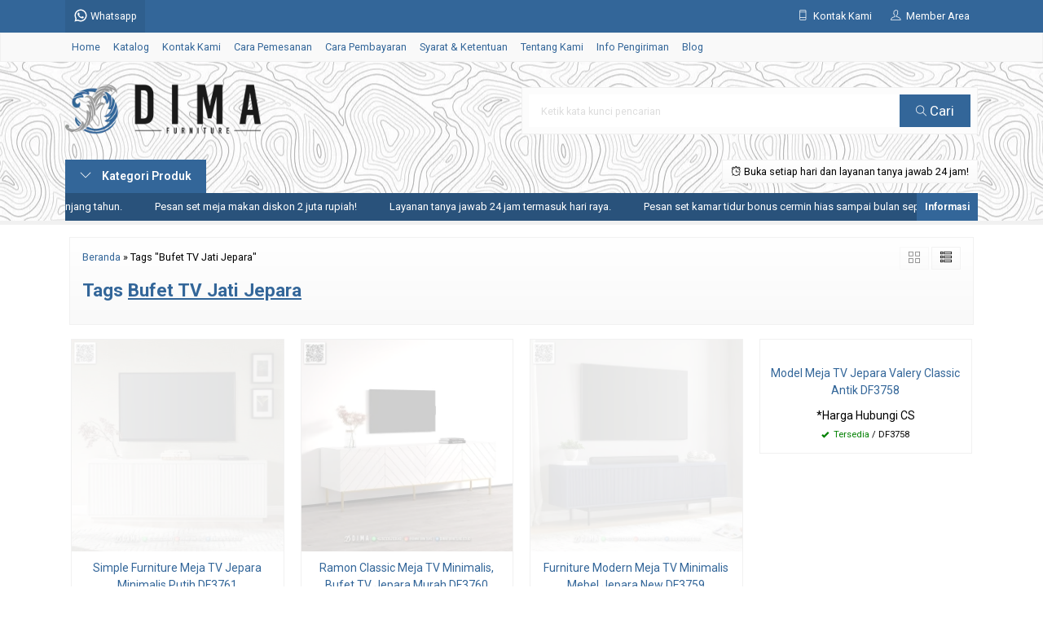

--- FILE ---
content_type: text/html; charset=UTF-8
request_url: https://dimafurniture.co.id/tag/bufet-tv-jati-jepara/
body_size: 15986
content:
<!-- Archive - Oketheme.com -->
<!doctype html>
<html lang="en">
<head>
	<meta charset="UTF-8">
	<title>| WA +62 823-2620-3040 | Furniture Jepara - Mebel Jepara - Dima Furniture Jepara</title>
		<style>img:is([sizes="auto" i], [sizes^="auto," i]) { contain-intrinsic-size: 3000px 1500px }</style>
	
<!-- Optimasi Mesin Pencari oleh Rank Math PRO - https://rankmath.com/ -->
<meta name="robots" content="follow, index, max-snippet:-1, max-video-preview:-1, max-image-preview:large"/>
<link rel="canonical" href="https://dimafurniture.co.id/tag/bufet-tv-jati-jepara/" />
<link rel="next" href="https://dimafurniture.co.id/tag/bufet-tv-jati-jepara/page/2/" />
<meta property="og:locale" content="id_ID" />
<meta property="og:type" content="article" />
<meta property="og:title" content="| WA +62 823-2620-3040 | Furniture Jepara - Mebel Jepara - Dima Furniture Jepara" />
<meta property="og:url" content="https://dimafurniture.co.id/tag/bufet-tv-jati-jepara/" />
<meta property="og:site_name" content="WA +62 823-2620-3040 | Dima Furniture Jepara - Mebel Terbaru 2026" />
<meta property="article:publisher" content="https://www.facebook.com/DimaFurnitureJepara/" />
<meta name="twitter:card" content="summary_large_image" />
<meta name="twitter:title" content="| WA +62 823-2620-3040 | Furniture Jepara - Mebel Jepara - Dima Furniture Jepara" />
<meta name="twitter:site" content="@DimaFurniture" />
<meta name="twitter:label1" content="Produk" />
<meta name="twitter:data1" content="140" />
<script type="application/ld+json" class="rank-math-schema-pro">{"@context":"https://schema.org","@graph":[{"@type":"Place","@id":"https://dimafurniture.co.id/#place","address":{"@type":"PostalAddress","streetAddress":"Jl. Senopati Desa Mindahan RT 003 RW 003","addressLocality":"Batealit","addressRegion":"Jawa Tengah","postalCode":"59461","addressCountry":"Indonesia"}},{"@type":"FurnitureStore","@id":"https://dimafurniture.co.id/#organization","name":"Dima Furniture Jepara","url":"https://dimafurniture.co.id","sameAs":["https://www.facebook.com/DimaFurnitureJepara/","https://twitter.com/DimaFurniture"],"email":"dimafurniturejepara@gmail.com","address":{"@type":"PostalAddress","streetAddress":"Jl. Senopati Desa Mindahan RT 003 RW 003","addressLocality":"Batealit","addressRegion":"Jawa Tengah","postalCode":"59461","addressCountry":"Indonesia"},"logo":{"@type":"ImageObject","@id":"https://dimafurniture.co.id/#logo","url":"https://dimafurniture.co.id/wp-content/uploads/2019/10/Logo-Dima-Furniture-Jepara.jpg","contentUrl":"https://dimafurniture.co.id/wp-content/uploads/2019/10/Logo-Dima-Furniture-Jepara.jpg","caption":"WA +62 823-2620-3040 | Dima Furniture Jepara - Mebel Terbaru 2026","inLanguage":"id","width":"1000","height":"1000"},"priceRange":"$","openingHours":["Monday,Tuesday,Wednesday,Thursday,Friday,Saturday,Sunday 09:00-17:00"],"legalName":"DimaFurniture","location":{"@id":"https://dimafurniture.co.id/#place"},"image":{"@id":"https://dimafurniture.co.id/#logo"},"telephone":"+6282326203040"},{"@type":"WebSite","@id":"https://dimafurniture.co.id/#website","url":"https://dimafurniture.co.id","name":"WA +62 823-2620-3040 | Dima Furniture Jepara - Mebel Terbaru 2026","alternateName":"Dima Furniture Jepara - Mebel Terbaru 2026","publisher":{"@id":"https://dimafurniture.co.id/#organization"},"inLanguage":"id"},{"@type":"BreadcrumbList","@id":"https://dimafurniture.co.id/tag/bufet-tv-jati-jepara/#breadcrumb","itemListElement":[{"@type":"ListItem","position":"1","item":{"@id":"https://dimafurniture.co.id","name":"Beranda"}},{"@type":"ListItem","position":"2","item":{"@id":"https://dimafurniture.co.id/tag/bufet-tv-jati-jepara/","name":"Bufet TV Jati Jepara"}}]},{"@type":"CollectionPage","@id":"https://dimafurniture.co.id/tag/bufet-tv-jati-jepara/#webpage","url":"https://dimafurniture.co.id/tag/bufet-tv-jati-jepara/","name":"| WA +62 823-2620-3040 | Furniture Jepara - Mebel Jepara - Dima Furniture Jepara","isPartOf":{"@id":"https://dimafurniture.co.id/#website"},"inLanguage":"id","breadcrumb":{"@id":"https://dimafurniture.co.id/tag/bufet-tv-jati-jepara/#breadcrumb"}}]}</script>
<!-- /Plugin WordPress Rank Math SEO -->

<link rel='dns-prefetch' href='//fonts.googleapis.com' />
<link rel="alternate" type="application/rss+xml" title="WA +62 823-2620-3040 | Furniture Jepara - Mebel Jepara - Dima Furniture Jepara &raquo; Bufet TV Jati Jepara Umpan Tag" href="https://dimafurniture.co.id/tag/bufet-tv-jati-jepara/feed/" />
<link rel='stylesheet' id='mix-css' href='https://dimafurniture.co.id/wp-content/themes/lapax-dev/assets/css/mix.css?ver=1.1' media='screen' />
<link rel='stylesheet' id='oketoko-css' href='https://dimafurniture.co.id/wp-content/themes/lapax-dev/oketoko/assets/oketoko.css?ver=1.1' media='screen' />
<style id='classic-theme-styles-inline-css' type='text/css'>
/*! This file is auto-generated */
.wp-block-button__link{color:#fff;background-color:#32373c;border-radius:9999px;box-shadow:none;text-decoration:none;padding:calc(.667em + 2px) calc(1.333em + 2px);font-size:1.125em}.wp-block-file__button{background:#32373c;color:#fff;text-decoration:none}
</style>
<style id='global-styles-inline-css' type='text/css'>
:root{--wp--preset--aspect-ratio--square: 1;--wp--preset--aspect-ratio--4-3: 4/3;--wp--preset--aspect-ratio--3-4: 3/4;--wp--preset--aspect-ratio--3-2: 3/2;--wp--preset--aspect-ratio--2-3: 2/3;--wp--preset--aspect-ratio--16-9: 16/9;--wp--preset--aspect-ratio--9-16: 9/16;--wp--preset--color--black: #000000;--wp--preset--color--cyan-bluish-gray: #abb8c3;--wp--preset--color--white: #ffffff;--wp--preset--color--pale-pink: #f78da7;--wp--preset--color--vivid-red: #cf2e2e;--wp--preset--color--luminous-vivid-orange: #ff6900;--wp--preset--color--luminous-vivid-amber: #fcb900;--wp--preset--color--light-green-cyan: #7bdcb5;--wp--preset--color--vivid-green-cyan: #00d084;--wp--preset--color--pale-cyan-blue: #8ed1fc;--wp--preset--color--vivid-cyan-blue: #0693e3;--wp--preset--color--vivid-purple: #9b51e0;--wp--preset--gradient--vivid-cyan-blue-to-vivid-purple: linear-gradient(135deg,rgba(6,147,227,1) 0%,rgb(155,81,224) 100%);--wp--preset--gradient--light-green-cyan-to-vivid-green-cyan: linear-gradient(135deg,rgb(122,220,180) 0%,rgb(0,208,130) 100%);--wp--preset--gradient--luminous-vivid-amber-to-luminous-vivid-orange: linear-gradient(135deg,rgba(252,185,0,1) 0%,rgba(255,105,0,1) 100%);--wp--preset--gradient--luminous-vivid-orange-to-vivid-red: linear-gradient(135deg,rgba(255,105,0,1) 0%,rgb(207,46,46) 100%);--wp--preset--gradient--very-light-gray-to-cyan-bluish-gray: linear-gradient(135deg,rgb(238,238,238) 0%,rgb(169,184,195) 100%);--wp--preset--gradient--cool-to-warm-spectrum: linear-gradient(135deg,rgb(74,234,220) 0%,rgb(151,120,209) 20%,rgb(207,42,186) 40%,rgb(238,44,130) 60%,rgb(251,105,98) 80%,rgb(254,248,76) 100%);--wp--preset--gradient--blush-light-purple: linear-gradient(135deg,rgb(255,206,236) 0%,rgb(152,150,240) 100%);--wp--preset--gradient--blush-bordeaux: linear-gradient(135deg,rgb(254,205,165) 0%,rgb(254,45,45) 50%,rgb(107,0,62) 100%);--wp--preset--gradient--luminous-dusk: linear-gradient(135deg,rgb(255,203,112) 0%,rgb(199,81,192) 50%,rgb(65,88,208) 100%);--wp--preset--gradient--pale-ocean: linear-gradient(135deg,rgb(255,245,203) 0%,rgb(182,227,212) 50%,rgb(51,167,181) 100%);--wp--preset--gradient--electric-grass: linear-gradient(135deg,rgb(202,248,128) 0%,rgb(113,206,126) 100%);--wp--preset--gradient--midnight: linear-gradient(135deg,rgb(2,3,129) 0%,rgb(40,116,252) 100%);--wp--preset--font-size--small: 13px;--wp--preset--font-size--medium: 20px;--wp--preset--font-size--large: 36px;--wp--preset--font-size--x-large: 42px;--wp--preset--spacing--20: 0.44rem;--wp--preset--spacing--30: 0.67rem;--wp--preset--spacing--40: 1rem;--wp--preset--spacing--50: 1.5rem;--wp--preset--spacing--60: 2.25rem;--wp--preset--spacing--70: 3.38rem;--wp--preset--spacing--80: 5.06rem;--wp--preset--shadow--natural: 6px 6px 9px rgba(0, 0, 0, 0.2);--wp--preset--shadow--deep: 12px 12px 50px rgba(0, 0, 0, 0.4);--wp--preset--shadow--sharp: 6px 6px 0px rgba(0, 0, 0, 0.2);--wp--preset--shadow--outlined: 6px 6px 0px -3px rgba(255, 255, 255, 1), 6px 6px rgba(0, 0, 0, 1);--wp--preset--shadow--crisp: 6px 6px 0px rgba(0, 0, 0, 1);}:where(.is-layout-flex){gap: 0.5em;}:where(.is-layout-grid){gap: 0.5em;}body .is-layout-flex{display: flex;}.is-layout-flex{flex-wrap: wrap;align-items: center;}.is-layout-flex > :is(*, div){margin: 0;}body .is-layout-grid{display: grid;}.is-layout-grid > :is(*, div){margin: 0;}:where(.wp-block-columns.is-layout-flex){gap: 2em;}:where(.wp-block-columns.is-layout-grid){gap: 2em;}:where(.wp-block-post-template.is-layout-flex){gap: 1.25em;}:where(.wp-block-post-template.is-layout-grid){gap: 1.25em;}.has-black-color{color: var(--wp--preset--color--black) !important;}.has-cyan-bluish-gray-color{color: var(--wp--preset--color--cyan-bluish-gray) !important;}.has-white-color{color: var(--wp--preset--color--white) !important;}.has-pale-pink-color{color: var(--wp--preset--color--pale-pink) !important;}.has-vivid-red-color{color: var(--wp--preset--color--vivid-red) !important;}.has-luminous-vivid-orange-color{color: var(--wp--preset--color--luminous-vivid-orange) !important;}.has-luminous-vivid-amber-color{color: var(--wp--preset--color--luminous-vivid-amber) !important;}.has-light-green-cyan-color{color: var(--wp--preset--color--light-green-cyan) !important;}.has-vivid-green-cyan-color{color: var(--wp--preset--color--vivid-green-cyan) !important;}.has-pale-cyan-blue-color{color: var(--wp--preset--color--pale-cyan-blue) !important;}.has-vivid-cyan-blue-color{color: var(--wp--preset--color--vivid-cyan-blue) !important;}.has-vivid-purple-color{color: var(--wp--preset--color--vivid-purple) !important;}.has-black-background-color{background-color: var(--wp--preset--color--black) !important;}.has-cyan-bluish-gray-background-color{background-color: var(--wp--preset--color--cyan-bluish-gray) !important;}.has-white-background-color{background-color: var(--wp--preset--color--white) !important;}.has-pale-pink-background-color{background-color: var(--wp--preset--color--pale-pink) !important;}.has-vivid-red-background-color{background-color: var(--wp--preset--color--vivid-red) !important;}.has-luminous-vivid-orange-background-color{background-color: var(--wp--preset--color--luminous-vivid-orange) !important;}.has-luminous-vivid-amber-background-color{background-color: var(--wp--preset--color--luminous-vivid-amber) !important;}.has-light-green-cyan-background-color{background-color: var(--wp--preset--color--light-green-cyan) !important;}.has-vivid-green-cyan-background-color{background-color: var(--wp--preset--color--vivid-green-cyan) !important;}.has-pale-cyan-blue-background-color{background-color: var(--wp--preset--color--pale-cyan-blue) !important;}.has-vivid-cyan-blue-background-color{background-color: var(--wp--preset--color--vivid-cyan-blue) !important;}.has-vivid-purple-background-color{background-color: var(--wp--preset--color--vivid-purple) !important;}.has-black-border-color{border-color: var(--wp--preset--color--black) !important;}.has-cyan-bluish-gray-border-color{border-color: var(--wp--preset--color--cyan-bluish-gray) !important;}.has-white-border-color{border-color: var(--wp--preset--color--white) !important;}.has-pale-pink-border-color{border-color: var(--wp--preset--color--pale-pink) !important;}.has-vivid-red-border-color{border-color: var(--wp--preset--color--vivid-red) !important;}.has-luminous-vivid-orange-border-color{border-color: var(--wp--preset--color--luminous-vivid-orange) !important;}.has-luminous-vivid-amber-border-color{border-color: var(--wp--preset--color--luminous-vivid-amber) !important;}.has-light-green-cyan-border-color{border-color: var(--wp--preset--color--light-green-cyan) !important;}.has-vivid-green-cyan-border-color{border-color: var(--wp--preset--color--vivid-green-cyan) !important;}.has-pale-cyan-blue-border-color{border-color: var(--wp--preset--color--pale-cyan-blue) !important;}.has-vivid-cyan-blue-border-color{border-color: var(--wp--preset--color--vivid-cyan-blue) !important;}.has-vivid-purple-border-color{border-color: var(--wp--preset--color--vivid-purple) !important;}.has-vivid-cyan-blue-to-vivid-purple-gradient-background{background: var(--wp--preset--gradient--vivid-cyan-blue-to-vivid-purple) !important;}.has-light-green-cyan-to-vivid-green-cyan-gradient-background{background: var(--wp--preset--gradient--light-green-cyan-to-vivid-green-cyan) !important;}.has-luminous-vivid-amber-to-luminous-vivid-orange-gradient-background{background: var(--wp--preset--gradient--luminous-vivid-amber-to-luminous-vivid-orange) !important;}.has-luminous-vivid-orange-to-vivid-red-gradient-background{background: var(--wp--preset--gradient--luminous-vivid-orange-to-vivid-red) !important;}.has-very-light-gray-to-cyan-bluish-gray-gradient-background{background: var(--wp--preset--gradient--very-light-gray-to-cyan-bluish-gray) !important;}.has-cool-to-warm-spectrum-gradient-background{background: var(--wp--preset--gradient--cool-to-warm-spectrum) !important;}.has-blush-light-purple-gradient-background{background: var(--wp--preset--gradient--blush-light-purple) !important;}.has-blush-bordeaux-gradient-background{background: var(--wp--preset--gradient--blush-bordeaux) !important;}.has-luminous-dusk-gradient-background{background: var(--wp--preset--gradient--luminous-dusk) !important;}.has-pale-ocean-gradient-background{background: var(--wp--preset--gradient--pale-ocean) !important;}.has-electric-grass-gradient-background{background: var(--wp--preset--gradient--electric-grass) !important;}.has-midnight-gradient-background{background: var(--wp--preset--gradient--midnight) !important;}.has-small-font-size{font-size: var(--wp--preset--font-size--small) !important;}.has-medium-font-size{font-size: var(--wp--preset--font-size--medium) !important;}.has-large-font-size{font-size: var(--wp--preset--font-size--large) !important;}.has-x-large-font-size{font-size: var(--wp--preset--font-size--x-large) !important;}
:where(.wp-block-post-template.is-layout-flex){gap: 1.25em;}:where(.wp-block-post-template.is-layout-grid){gap: 1.25em;}
:where(.wp-block-columns.is-layout-flex){gap: 2em;}:where(.wp-block-columns.is-layout-grid){gap: 2em;}
:root :where(.wp-block-pullquote){font-size: 1.5em;line-height: 1.6;}
</style>
<link rel='stylesheet' id='gdc-css' href='https://dimafurniture.co.id/wp-content/plugins/grid-shortcodes/css/gdc_custom_style.css?ver=6.8.3' media='all' />
<link rel='stylesheet' id='oketheme-css' href='https://dimafurniture.co.id/wp-content/themes/lapax-dev/style.css?ver=1.1' media='all' />
<link rel='stylesheet' id='redux-google-fonts-lapax_opt-css' href='https://fonts.googleapis.com/css?family=Roboto%3A100%2C200%2C300%2C400%2C500%2C600%2C700%2C800%2C900%2C100italic%2C200italic%2C300italic%2C400italic%2C500italic%2C600italic%2C700italic%2C800italic%2C900italic&#038;ver=1762029351' media='all' />
<script type="text/javascript" src="https://dimafurniture.co.id/wp-content/themes/lapax-dev/assets/js/jquery.min.js?ver=2.2.4" id="jquery-js"></script>
<link rel="https://api.w.org/" href="https://dimafurniture.co.id/wp-json/" /><link rel="alternate" title="JSON" type="application/json" href="https://dimafurniture.co.id/wp-json/wp/v2/tags/624" /><link rel="EditURI" type="application/rsd+xml" title="RSD" href="https://dimafurniture.co.id/xmlrpc.php?rsd" />
<meta name="generator" content="WordPress 6.8.3" />
	
	<!-- FAVICON -->
			<link href="https://dimafurniture.co.id/wp-content/uploads/2021/01/Logo-Site-Icon-Dima-Furniture-Jepara.png" rel="icon" />
	
	<!-- RESPONSIVE -->
			<link rel="stylesheet"  href="https://dimafurniture.co.id/wp-content/themes/lapax-dev/style-mobile.css" media="all" />
		<meta name="viewport" content="width=device-width, user-scalable=no" />
	
	<!-- OPEN GRAPH -->
	
	<!-- CSS MODIFY -->
	<style type="text/css">
		:root {
			--color1: #336699;
			--color2: #ffbf00;
		}
		
				
				
				
		.Putih {background:#FFFFFF;}
.Merah {background:#FF0000;}
.Biru {background:#0066FF;}
.Hijau {background:#009933;}
.Kuning {background:#FFFF00;}
.Orange {background:#FF6600;}
.Hitam {background:#000000;}
.Silver {background:#E6E6E6;}
.Biru-Muda {background:#00CCFF;}
.Ungu {background:#9933FF;}
.Pink {background:#FF3399;}
.Coklat {background:#8A2E00;}		
	</style>

	<!-- HEADER CODE -->
	<!-- Google tag (gtag.js) -->
<script async src="https://www.googletagmanager.com/gtag/js?id=G-5HBZKMSKSY"></script>
<script>
  window.dataLayer = window.dataLayer || [];
  function gtag(){dataLayer.push(arguments);}
  gtag('js', new Date());

  gtag('config', 'G-5HBZKMSKSY');
</script>

	<!-- G WEBMASTER -->
	
	<!-- G TAGS -->
	
	<!-- G ANALYTICS -->
	
	<!-- FB PIXEL -->
	
	<!-- G reCAPTCHA -->
			<style>
			.jcart-item-qtyberat,.jcart-item-berat {display:none}
		</style>
			<style type="text/css" id="wp-custom-css">
			/* === Gaya Link Footer Dima Furniture === */
#footer a,
.footer a,
.site-footer a,
.footer-widget a,
.widget_text a,
#colophon a {
  color: inherit !important;
  text-decoration: none !important;
  transition: color 0.3s ease;
  display: inline-block;
  line-height: 1.4;
}

/* Hover emas untuk semua tautan */
#footer a:hover,
.footer a:hover,
.site-footer a:hover,
.footer-widget a:hover,
.widget_text a:hover,
#colophon a:hover {
  color: #ffbf00 !important;
}

/* WhatsApp selalu hijau */
#footer a[href*="wa.me"],
.footer a[href*="wa.me"],
.site-footer a[href*="wa.me"],
.footer-widget a[href*="wa.me"],
.widget_text a[href*="wa.me"],
#colophon a[href*="wa.me"] {
  color: #25D366 !important;
  font-weight: 700;
}

#footer a[href*="wa.me"]:hover,
.footer a[href*="wa.me"]:hover,
.site-footer a[href*="wa.me"]:hover,
.footer-widget a[href*="wa.me"]:hover,
.widget_text a[href*="wa.me"]:hover,
#colophon a[href*="wa.me"]:hover {
  color: #25D366 !important;
}

/* === Layout Rapi untuk Blok Sosial & Website === */
.footer-links-dima {
  font-family: 'Roboto', sans-serif;
  font-size: 16px;
  line-height: 1.6;
}

.footer-links-dima .item {
  display: flex;
  align-items: center;
  gap: 12px;
  margin-bottom: 10px;
}

.footer-links-dima .item img {
  width: 40px;
  height: 40px;
  flex-shrink: 0;
}

.footer-links-dima strong {
  display: block;
  font-weight: 700;
  margin-bottom: 2px;
}

.footer-links-dima a {
  word-break: break-word;
		</style>
		<style type="text/css" title="dynamic-css" class="options-output">body{background-color:#ffffff;background-image:url('https://dimafurniture.co.id/wp-content/themes/lapax-dev/images/bg-default.png');}#headerwrap{background-color:#ffffff;background-position:center center;background-image:url('https://dimafurniture.co.id/wp-content/uploads/2025/10/Gambar-Background-Dima-Furniture-2026.webp');}body{font-family:Roboto;color:#000000;font-size:14px;}</style>    
</head>
<body>


<div data-rocket-location-hash="ad2f73416efd59ae414584c8ec858646" class="mainwrap">  <!-- Start Mainwrap -->
	
	<!-- Top Header -->
	<div data-rocket-location-hash="9d8378da974a66cbddb9b76cfefafb1d" id="topwrap">
		<div data-rocket-location-hash="f2e32e25cc7d61ebb69d2083d5c61061" class="tophead">
			<div class="topleft">
				<div class="togglemenu"><i class="ti-menu"></i></div>
						<div class="watitle">
			<img width="18" style="margin-top:-4px;" src="https://dimafurniture.co.id/wp-content/themes/lapax-dev/images/wa/wa-icon.svg"><span> Whatsapp</span>
		</div>
		<div class="wacontent">
			<span class="waclose cornerclose"><i class="ti-close"></i></span>
			<p>
				<b>Ada yang ditanyakan?</b><br/>Klik untuk chat dengan customer support kami.			</p>
		<!-- WA CS 1 -->
				<a href="#waform" class="pop" data-fancybox="whatsapp-cs1">
					<div class="walist ctwa" data-value="cs1">
													<img id="waimgcs1" class="lazy" data-src="https://dimafurniture.co.id/wp-content/themes/lapax-dev/images/wa/cs.jpg">
												<span id="wanamecs1">Dima</span><br/>
						<span class="medium waonline">● online</span>
						<span id="wacs1" class="hidden">+6282326203040</span>
					</div>
				</a>
					</div>

		<div id="waform" class="wapop">
			<div class="walist">
				<img id="waimg" class="lazy" data-src="" width="40" height="40">
				<span id="waname">Dima</span><br/>
				<span class="medium waonline">● online</span>
			</div>
			<div class="wachat">
				<div class="wabubble1">
					Halo, perkenalkan saya <b><span id="wabubble">Dima</span></b>
					<div style="font-size:10px;text-align:right;color:#CCC;">baru saja</div>
				</div>
				<div class="wabubble2" style="border-top-left-radius:5px">
					Ada yang bisa saya bantu?
					<div style="font-size:10px;text-align:right;color:#CCC;">baru saja</div>
				</div>
			</div>
			<div class="wareply">
				<input type="hidden" id="wano" value="+6282326203040">
				<input type="text" id="wamsg" value="" placeholder="Ketik pesan Anda">
				<button type="button" onclick="waMsg();">Kirim</button>
			</div>
			<audio id="wasound">
        <source src="https://dimafurniture.co.id/wp-content/themes/lapax-dev/images/wa/wa.ogg" type="audio/ogg">
        <source src="https://dimafurniture.co.id/wp-content/themes/lapax-dev/images/wa/wa.mp3" type="audio/mpeg">
			</audio>
		</div>
			</div>
			<div class="topmid">
							</div>
			<div class="topright">
				<div class="topsearch">
					<i class="ti-search"></i>
				</div>
				<div class="topcontact pop" href="#kontak-kami" data-fancybox="kontak-kami">
						<i class="ti-mobile"></i><span> Kontak Kami</span>
				</div>
									<div class="topmember">
						<i class="ti-user"></i><span> Member Area</span>
					</div>
					<div id="topmember">
					<span class="closemember cornerclose"><i class="ti-close"></i></span>
						<div class="infomember">
							<div id="ppcircle" style="width:90px;height:90px;display:block;border-width:0;margin: 10px auto;background-image: url(
								https://dimafurniture.co.id/wp-content/themes/lapax-dev/images/gravatar.jpg							);"></div>
						</div>
						<div class="menumember">
							<ul>
								<li>Halo, Guest!</li>
								<a href="#loginpop" class="pop" >
								<li><i class="ti-lock" style="margin-right: 10px;"></i> Masuk</li></a>
								<a href="https://dimafurniture.co.id/daftar"><li><i class="ti-hand-point-up" style="margin-right: 10px;"></i> Daftar</li></a>
							</ul>
						</div>
					</div>
								
								<div style="clear: both"></div>
			</div>
		</div>
	</div>
	<div id="naviwrap">
		<div class="navi">
			<div id="navicontent">
				<div class="menu-menu-utama-container"><ul id="menu-menu-utama" class="naviku"><li id="menu-item-3805" class="menu-item menu-item-type-custom menu-item-object-custom menu-item-home menu-item-3805"><a href="https://dimafurniture.co.id/">Home</a></li>
<li id="menu-item-3806" class="menu-item menu-item-type-post_type menu-item-object-page menu-item-3806"><a href="https://dimafurniture.co.id/katalog/">Katalog</a></li>
<li id="menu-item-839" class="menu-item menu-item-type-post_type menu-item-object-page menu-item-839"><a href="https://dimafurniture.co.id/kontak-kami/">Kontak Kami</a></li>
<li id="menu-item-838" class="menu-item menu-item-type-post_type menu-item-object-page menu-item-838"><a href="https://dimafurniture.co.id/cara-pemesanan/">Cara Pemesanan</a></li>
<li id="menu-item-837" class="menu-item menu-item-type-post_type menu-item-object-page menu-item-837"><a href="https://dimafurniture.co.id/cara-pembayaran/">Cara Pembayaran</a></li>
<li id="menu-item-856" class="menu-item menu-item-type-post_type menu-item-object-page menu-item-856"><a href="https://dimafurniture.co.id/syarat-ketentuan/">Syarat &#038; Ketentuan</a></li>
<li id="menu-item-836" class="menu-item menu-item-type-post_type menu-item-object-page menu-item-836"><a href="https://dimafurniture.co.id/tentang-kami/">Tentang Kami</a></li>
<li id="menu-item-855" class="menu-item menu-item-type-post_type menu-item-object-page menu-item-855"><a href="https://dimafurniture.co.id/info-pengiriman/">Info Pengiriman</a></li>
<li id="menu-item-840" class="menu-item menu-item-type-post_type menu-item-object-page menu-item-840"><a href="https://dimafurniture.co.id/blog/">Blog</a></li>
</ul></div>			</div>
		</div>
	</div>
	<div data-rocket-location-hash="09cf64438cab86aa013c0c365d159140" id="headerwrap">
		<div data-rocket-location-hash="5d53b7fd7fa57577e4ce0ead6f41bb5b" class="header">
			<div class="headleft">
									<a href="https://dimafurniture.co.id"><img src="https://dimafurniture.co.id/wp-content/uploads/2021/03/Logo-Dima-Furniture.png"></a>
							</div>
			<div class="headright">
				<form method="get" action="https://dimafurniture.co.id" role="search" class="searching" >
					<input type="search" name="s" placeholder="Ketik kata kunci pencarian">
					<button type="submit" role="button"><i class="ti-search" style="font-size:80%"></i> Cari</button>
				</form>
			</div>
		</div>
		<div data-rocket-location-hash="0c46a2e7db8b1c8f6e5b7bc081bdd5ba" class="headerbot">
			<div class="headkat">
				<button type="button"><i class="ti-angle-down"></i> Kategori Produk</button>
				<div class="jamkerja info medium">
					<i class="ti-alarm-clock"></i> Buka setiap hari dan layanan tanya jawab 24 jam!				</div>
				<div class="navigori">
					<ul>
							<li class="cat-item cat-item-812"><a href="https://dimafurniture.co.id/category/blog/">Blog</a>
</li>
	<li class="cat-item cat-item-226"><a href="https://dimafurniture.co.id/category/bufet-tv/">Bufet TV</a>
</li>
	<li class="cat-item cat-item-950"><a href="https://dimafurniture.co.id/category/kursi-sofa/">Kursi &amp; Sofa</a>
<ul class='children'>
	<li class="cat-item cat-item-951"><a href="https://dimafurniture.co.id/category/kursi-sofa/ayunan-gantung/">Ayunan Gantung</a>
</li>
	<li class="cat-item cat-item-955"><a href="https://dimafurniture.co.id/category/kursi-sofa/kursi-cafe/">Kursi Cafe</a>
</li>
	<li class="cat-item cat-item-952"><a href="https://dimafurniture.co.id/category/kursi-sofa/kursi-taman/">Kursi Taman</a>
</li>
	<li class="cat-item cat-item-953"><a href="https://dimafurniture.co.id/category/kursi-sofa/kursi-teras/">Kursi Teras</a>
</li>
	<li class="cat-item cat-item-954"><a href="https://dimafurniture.co.id/category/kursi-sofa/sofa-santai/">Sofa Santai</a>
</li>
	<li class="cat-item cat-item-1286"><a href="https://dimafurniture.co.id/category/kursi-sofa/stool/">Stool</a>
</li>
</ul>
</li>
	<li class="cat-item cat-item-223"><a href="https://dimafurniture.co.id/category/lemari/">Lemari</a>
<ul class='children'>
	<li class="cat-item cat-item-225"><a href="https://dimafurniture.co.id/category/lemari/lemari-pajangan/">Lemari Pajangan</a>
</li>
	<li class="cat-item cat-item-224"><a href="https://dimafurniture.co.id/category/lemari/lemari-pakaian/">Lemari Pakaian</a>
</li>
</ul>
</li>
	<li class="cat-item cat-item-1165"><a href="https://dimafurniture.co.id/category/meja/">Meja</a>
<ul class='children'>
	<li class="cat-item cat-item-2664"><a href="https://dimafurniture.co.id/category/meja/coffee-table/">Coffee Table</a>
</li>
	<li class="cat-item cat-item-1681"><a href="https://dimafurniture.co.id/category/meja/meja-meja/">Meja Belajar</a>
</li>
	<li class="cat-item cat-item-1363"><a href="https://dimafurniture.co.id/category/meja/meja-kantor/">Meja Kantor</a>
</li>
	<li class="cat-item cat-item-271"><a href="https://dimafurniture.co.id/category/meja/meja-konsol/">Meja Konsol</a>
</li>
	<li class="cat-item cat-item-338"><a href="https://dimafurniture.co.id/category/meja/meja-rias/">Meja Rias</a>
</li>
</ul>
</li>
	<li class="cat-item cat-item-250"><a href="https://dimafurniture.co.id/category/mimbar-podium/">Mimbar &amp; Podium</a>
</li>
	<li class="cat-item cat-item-813"><a href="https://dimafurniture.co.id/category/pintu-rumah-kusen/">Pintu Rumah &amp; Kusen</a>
</li>
	<li class="cat-item cat-item-859"><a href="https://dimafurniture.co.id/category/resin-furniture/">Resin Furniture</a>
</li>
	<li class="cat-item cat-item-67"><a href="https://dimafurniture.co.id/category/set-kamar-anak/">Set Kamar Anak</a>
</li>
	<li class="cat-item cat-item-64"><a href="https://dimafurniture.co.id/category/set-kamar-tidur/">Set Kamar Tidur</a>
<ul class='children'>
	<li class="cat-item cat-item-388"><a href="https://dimafurniture.co.id/category/set-kamar-tidur/kamar-set-mewah/">Kamar Set Mewah</a>
</li>
	<li class="cat-item cat-item-390"><a href="https://dimafurniture.co.id/category/set-kamar-tidur/kamar-set-minimalis/">Kamar Set Minimalis</a>
</li>
</ul>
</li>
	<li class="cat-item cat-item-65"><a href="https://dimafurniture.co.id/category/set-meja-makan/">Set Meja Makan</a>
<ul class='children'>
	<li class="cat-item cat-item-391"><a href="https://dimafurniture.co.id/category/set-meja-makan/meja-makan-mewah/">Meja Makan Mewah</a>
</li>
	<li class="cat-item cat-item-392"><a href="https://dimafurniture.co.id/category/set-meja-makan/meja-makan-minimalis/">Meja Makan Minimalis</a>
</li>
</ul>
</li>
	<li class="cat-item cat-item-1164"><a href="https://dimafurniture.co.id/category/set-sofa-tamu/">Set Sofa Tamu</a>
<ul class='children'>
	<li class="cat-item cat-item-101"><a href="https://dimafurniture.co.id/category/set-sofa-tamu/sofa-tamu-klasik/">Sofa Tamu Klasik</a>
</li>
	<li class="cat-item cat-item-100"><a href="https://dimafurniture.co.id/category/set-sofa-tamu/sofa-tamu-mewah/">Sofa Tamu Mewah</a>
</li>
	<li class="cat-item cat-item-99"><a href="https://dimafurniture.co.id/category/set-sofa-tamu/sofa-tamu-minimalis/">Sofa Tamu Minimalis</a>
</li>
</ul>
</li>
	<li class="cat-item cat-item-1"><a href="https://dimafurniture.co.id/category/uncategorized/">Uncategorized</a>
</li>
					</ul>
				</div>
			</div>
							<div class="newsticker">
					<ul>
						<li>Diskon biaya pengiriman sepanjang tahun.</li><li>Pesan set meja makan diskon 2 juta rupiah!</li><li>Layanan tanya jawab 24 jam termasuk hari raya.</li><li>Pesan set kamar tidur bonus cermin hias sampai bulan september.</li>					 </ul>
				</div>
						
					</div>
	</div>

	<!-- Start Container -->
	
	<div data-rocket-location-hash="8590f3a67bf8de57f3a01baa0ad8b880" id="containwrap">
		<div data-rocket-location-hash="536fbdede682c849d98b7ce77c0f1ca7" class="maincontain"><div class="katarsip">
	<div class="overback" ></div>
	<div style="position:relative">
		<div class="crumbs" itemscope itemtype="http://schema.org/BreadcrumbList"><span itemprop="itemListElement" itemscope itemtype="http://schema.org/ListItem"><a class="crumbs__link" href="https://dimafurniture.co.id/" itemprop="item"><span itemprop="name">Beranda</span></a><meta itemprop="position" content="1" /></span> &raquo; <span class="crumbs__current">Tags "Bufet TV Jati Jepara"</span></div><!-- .breadcrumbs -->		<h1>
						Tags <u>Bufet TV Jati Jepara</u>
					</h1>
				<div class="look">
			<span class='info gridlook look-active'><i class='ti-view-grid'></i></span> 
			<span class='info listlook'><i class='ti-view-list-alt'></i></span>
		</div>
	</div>
</div>
<div class="areafeed">
			<!-- Loop - Oketheme.com -->
<div class="gridpad">
	<div class="grid">
		<div class="imgthumb">
			<a href="https://dimafurniture.co.id/simple-furniture-meja-tv-jepara-minimalis-putih-df3761/" rel="bookmark" title="Simple Furniture Meja TV Jepara Minimalis Putih DF3761">
				<img class="lazy" data-src="https://dimafurniture.co.id/wp-content/uploads/2024/09/Simple-Furniture-Meja-TV-Jepara-Minimalis-Putih-DF3761-264x264.jpg" width="264" height="0">
			</a>
			
					
					</div>
		
		<div class="tithumb">
			<a class="judul" href="https://dimafurniture.co.id/simple-furniture-meja-tv-jepara-minimalis-putih-df3761/" title="Simple Furniture Meja TV Jepara Minimalis Putih DF3761">
				Simple Furniture Meja TV Jepara Minimalis Putih DF3761			</a>		
			
			<p>Simple Furniture Meja TV Jepara Minimalis Putih DF3761 Detail Produk : Material Bahan : Kayu Mahoni TPK Perhutani Finishing : Duco Kombinasi Ukuran Dan Harga : Chat Admin Perlengkapan : 1 Unit Meja TV Bufet Tv adalah elemen penting dalam dekorasi ruang tamu modern yang menawarkan keseimbangan antara fungsionalitas dan desain estetis. Dalam memilih Bufet&#8230; <a href="https://dimafurniture.co.id/simple-furniture-meja-tv-jepara-minimalis-putih-df3761/">selengkapnya</a></p>
			
			*Harga Hubungi CS<div class="small stock_kode" style="margin:5px 0"><font color="green"><span class="glyphicon glyphicon-ok"></span> Tersedia</font> / DF3761</div><div class="buttonthumb">					<a href="#kontak-kami" class="pop">
						<button type="button" class="detailt">
							Hubungi Kami
						</button>
					</a>
				</div>		</div>
	</div>
</div>
			<!-- Loop - Oketheme.com -->
<div class="gridpad">
	<div class="grid">
		<div class="imgthumb">
			<a href="https://dimafurniture.co.id/ramon-classic-meja-tv-minimalis-bufet-tv-jepara-murah-df3760/" rel="bookmark" title="Ramon Classic Meja TV Minimalis, Bufet TV Jepara Murah DF3760">
				<img class="lazy" data-src="https://dimafurniture.co.id/wp-content/uploads/2024/09/Ramon-Classic-Meja-TV-Minimalis-Bufet-TV-Jepara-Murah-DF3760-264x264.jpg" width="264" height="0">
			</a>
			
					
					</div>
		
		<div class="tithumb">
			<a class="judul" href="https://dimafurniture.co.id/ramon-classic-meja-tv-minimalis-bufet-tv-jepara-murah-df3760/" title="Ramon Classic Meja TV Minimalis, Bufet TV Jepara Murah DF3760">
				Ramon Classic Meja TV Minimalis, Bufet TV Jepara Murah DF3760			</a>		
			
			<p>Ramon Classic Meja TV Minimalis, Bufet TV Jepara Murah DF3760 Detail Produk : Material Bahan : Kayu Mahoni + Stainless Steel Finishing : Duco Kombinasi Ukuran Dan Harga : Chat Admin Perlengkapan : 1 Unit Meja TV Bufet Tv adalah elemen penting dalam dekorasi ruang tamu modern yang menawarkan keseimbangan antara fungsionalitas dan desain estetis&#8230;. <a href="https://dimafurniture.co.id/ramon-classic-meja-tv-minimalis-bufet-tv-jepara-murah-df3760/">selengkapnya</a></p>
			
			*Harga Hubungi CS<div class="small stock_kode" style="margin:5px 0"><font color="green"><span class="glyphicon glyphicon-ok"></span> Tersedia</font> / DF3760</div><div class="buttonthumb">					<a href="#kontak-kami" class="pop">
						<button type="button" class="detailt">
							Hubungi Kami
						</button>
					</a>
				</div>		</div>
	</div>
</div>
			<!-- Loop - Oketheme.com -->
<div class="gridpad">
	<div class="grid">
		<div class="imgthumb">
			<a href="https://dimafurniture.co.id/furniture-modern-meja-tv-minimalis-mebel-jepara-new-df3759/" rel="bookmark" title="Furniture Modern Meja TV Minimalis Mebel Jepara New DF3759">
				<img class="lazy" data-src="https://dimafurniture.co.id/wp-content/uploads/2024/09/Furniture-Modern-Meja-TV-Minimalis-Mebel-Jepara-New-DF3759-264x264.jpg" width="264" height="0">
			</a>
			
					
					</div>
		
		<div class="tithumb">
			<a class="judul" href="https://dimafurniture.co.id/furniture-modern-meja-tv-minimalis-mebel-jepara-new-df3759/" title="Furniture Modern Meja TV Minimalis Mebel Jepara New DF3759">
				Furniture Modern Meja TV Minimalis Mebel Jepara New DF3759			</a>		
			
			<p>Furniture Modern Meja TV Minimalis Mebel Jepara New DF3759 Detail Produk : Material Bahan : Kayu Mahoni TPK Perhutani Finishing : Natural Kombinasi Ukuran Dan Harga : Chat Admin Perlengkapan : 1 Unit Meja TV Bufet Tv adalah elemen penting dalam dekorasi ruang tamu modern yang menawarkan keseimbangan antara fungsionalitas dan desain estetis. Dalam memilih&#8230; <a href="https://dimafurniture.co.id/furniture-modern-meja-tv-minimalis-mebel-jepara-new-df3759/">selengkapnya</a></p>
			
			*Harga Hubungi CS<div class="small stock_kode" style="margin:5px 0"><font color="green"><span class="glyphicon glyphicon-ok"></span> Tersedia</font> / DF3759</div><div class="buttonthumb">					<a href="#kontak-kami" class="pop">
						<button type="button" class="detailt">
							Hubungi Kami
						</button>
					</a>
				</div>		</div>
	</div>
</div>
			<!-- Loop - Oketheme.com -->
<div class="gridpad">
	<div class="grid">
		<div class="imgthumb">
			<a href="https://dimafurniture.co.id/model-meja-tv-jepara-valery-classic-antik-df3758/" rel="bookmark" title="Model Meja TV Jepara Valery Classic Antik DF3758">
				<img class="lazy" data-src="https://dimafurniture.co.id/wp-content/uploads/2024/09/Model-Meja-TV-Jepara-Valery-Classic-Antik-DF3758-264x264.jpg" width="264" height="0">
			</a>
			
					
					</div>
		
		<div class="tithumb">
			<a class="judul" href="https://dimafurniture.co.id/model-meja-tv-jepara-valery-classic-antik-df3758/" title="Model Meja TV Jepara Valery Classic Antik DF3758">
				Model Meja TV Jepara Valery Classic Antik DF3758			</a>		
			
			<p>Model Meja TV Jepara Valery Classic Antik DF3758 Detail Produk : Material Bahan : Kayu Mahoni TPK Perhutani Finishing : Natural Kombinasi Ukuran Dan Harga : Chat Admin Perlengkapan : 1 Unit Meja TV Bufet Tv adalah elemen penting dalam dekorasi ruang tamu modern yang menawarkan keseimbangan antara fungsionalitas dan desain estetis. Dalam memilih Bufet&#8230; <a href="https://dimafurniture.co.id/model-meja-tv-jepara-valery-classic-antik-df3758/">selengkapnya</a></p>
			
			*Harga Hubungi CS<div class="small stock_kode" style="margin:5px 0"><font color="green"><span class="glyphicon glyphicon-ok"></span> Tersedia</font> /  DF3758</div><div class="buttonthumb">					<a href="#kontak-kami" class="pop">
						<button type="button" class="detailt">
							Hubungi Kami
						</button>
					</a>
				</div>		</div>
	</div>
</div>
			<!-- Loop - Oketheme.com -->
<div class="gridpad">
	<div class="grid">
		<div class="imgthumb">
			<a href="https://dimafurniture.co.id/toko-mebel-jepara-bufet-tv-jati-mewah-harga-termurah-df3757/" rel="bookmark" title="Toko Mebel Jepara Bufet TV Jati Mewah Harga Termurah DF3757">
				<img class="lazy" data-src="https://dimafurniture.co.id/wp-content/uploads/2024/09/Toko-Mebel-Jepara-Bufet-TV-Jati-Mewah-Harga-Termurah-DF3757-264x198.png" width="264" height="0">
			</a>
			
					
					</div>
		
		<div class="tithumb">
			<a class="judul" href="https://dimafurniture.co.id/toko-mebel-jepara-bufet-tv-jati-mewah-harga-termurah-df3757/" title="Toko Mebel Jepara Bufet TV Jati Mewah Harga Termurah DF3757">
				Toko Mebel Jepara Bufet TV Jati Mewah Harga Termurah DF3757			</a>		
			
			<p>Toko Mebel Jepara Bufet TV Jati Mewah Harga Termurah DF3757 Detail Produk : Material Bahan : Kayu Jati TPK Perhutani Finishing : Natural Kombinasi Ukuran Dan Harga : Chat Admin Perlengkapan : 1 Unit Meja TV Bufet Tv adalah elemen penting dalam dekorasi ruang tamu modern yang menawarkan keseimbangan antara fungsionalitas dan desain estetis. Dalam&#8230; <a href="https://dimafurniture.co.id/toko-mebel-jepara-bufet-tv-jati-mewah-harga-termurah-df3757/">selengkapnya</a></p>
			
			*Harga Hubungi CS<div class="small stock_kode" style="margin:5px 0"><font color="green"><span class="glyphicon glyphicon-ok"></span> Tersedia</font> / DF3757</div><div class="buttonthumb">					<a href="#kontak-kami" class="pop">
						<button type="button" class="detailt">
							Hubungi Kami
						</button>
					</a>
				</div>		</div>
	</div>
</div>
			<!-- Loop - Oketheme.com -->
<div class="gridpad">
	<div class="grid">
		<div class="imgthumb">
			<a href="https://dimafurniture.co.id/ashley-bufet-tv-jati-mewah-carving-classic-unique-df3756/" rel="bookmark" title="Ashley Bufet TV Jati Mewah Carving Classic Unique DF3756">
				<img class="lazy" data-src="https://dimafurniture.co.id/wp-content/uploads/2024/09/Ashley-Bufet-TV-Jati-Mewah-Carving-Classic-Unique-DF3756-264x198.png" width="264" height="0">
			</a>
			
					
					</div>
		
		<div class="tithumb">
			<a class="judul" href="https://dimafurniture.co.id/ashley-bufet-tv-jati-mewah-carving-classic-unique-df3756/" title="Ashley Bufet TV Jati Mewah Carving Classic Unique DF3756">
				Ashley Bufet TV Jati Mewah Carving Classic Unique DF3756			</a>		
			
			<p>Ashley Bufet TV Jati Mewah Carving Classic Unique DF3756 Detail Produk : Material Bahan : Kayu Jati TPK Perhutani Finishing : Natural Kombinasi Ukuran Dan Harga : Chat Admin Perlengkapan : 1 Unit Meja TV 2 Unit Lemari Hias Bufet Tv adalah elemen penting dalam dekorasi ruang tamu modern yang menawarkan keseimbangan antara fungsionalitas dan&#8230; <a href="https://dimafurniture.co.id/ashley-bufet-tv-jati-mewah-carving-classic-unique-df3756/">selengkapnya</a></p>
			
			*Harga Hubungi CS<div class="small stock_kode" style="margin:5px 0"><font color="green"><span class="glyphicon glyphicon-ok"></span> Tersedia</font> / DF3756</div><div class="buttonthumb">					<a href="#kontak-kami" class="pop">
						<button type="button" class="detailt">
							Hubungi Kami
						</button>
					</a>
				</div>		</div>
	</div>
</div>
			<!-- Loop - Oketheme.com -->
<div class="gridpad">
	<div class="grid">
		<div class="imgthumb">
			<a href="https://dimafurniture.co.id/bufet-tv-jati-mewah-jepara-aubrey-sale-ends-soon-df3755/" rel="bookmark" title="Bufet TV Jati Mewah Jepara Aubrey Sale Ends Soon DF3755">
				<img class="lazy" data-src="https://dimafurniture.co.id/wp-content/uploads/2024/09/Bufet-TV-Jati-Mewah-Jepara-Aubrey-Sale-Ends-Soon-DF3755-264x198.png" width="264" height="0">
			</a>
			
					
					</div>
		
		<div class="tithumb">
			<a class="judul" href="https://dimafurniture.co.id/bufet-tv-jati-mewah-jepara-aubrey-sale-ends-soon-df3755/" title="Bufet TV Jati Mewah Jepara Aubrey Sale Ends Soon DF3755">
				Bufet TV Jati Mewah Jepara Aubrey Sale Ends Soon DF3755			</a>		
			
			<p>Bufet TV Jati Mewah Jepara Aubrey Sale Ends Soon DF3755 Detail Produk : Material Bahan : Kayu Jati TPK Perhutani Finishing : Natural Kombinasi Ukuran Dan Harga : Chat Admin Perlengkapan : 1 Unit Meja TV 2 Unit Lemari Hias Bufet Tv adalah elemen penting dalam dekorasi ruang tamu modern yang menawarkan keseimbangan antara fungsionalitas&#8230; <a href="https://dimafurniture.co.id/bufet-tv-jati-mewah-jepara-aubrey-sale-ends-soon-df3755/">selengkapnya</a></p>
			
			*Harga Hubungi CS<div class="small stock_kode" style="margin:5px 0"><font color="green"><span class="glyphicon glyphicon-ok"></span> Tersedia</font> / DF3755</div><div class="buttonthumb">					<a href="#kontak-kami" class="pop">
						<button type="button" class="detailt">
							Hubungi Kami
						</button>
					</a>
				</div>		</div>
	</div>
</div>
			<!-- Loop - Oketheme.com -->
<div class="gridpad">
	<div class="grid">
		<div class="imgthumb">
			<a href="https://dimafurniture.co.id/bestselling-bufet-tv-jepara-jati-natural-finishing-df3754/" rel="bookmark" title="Bestselling Bufet TV Jepara Jati Natural Finishing DF3754">
				<img class="lazy" data-src="https://dimafurniture.co.id/wp-content/uploads/2024/09/Bestselling-Bufet-TV-Jepara-Jati-Natural-Finishing-DF3754-264x198.png" width="264" height="0">
			</a>
			
					
					</div>
		
		<div class="tithumb">
			<a class="judul" href="https://dimafurniture.co.id/bestselling-bufet-tv-jepara-jati-natural-finishing-df3754/" title="Bestselling Bufet TV Jepara Jati Natural Finishing DF3754">
				Bestselling Bufet TV Jepara Jati Natural Finishing DF3754			</a>		
			
			<p>Bestselling Bufet TV Jepara Jati Natural Finishing DF3754 Detail Produk : Material Bahan : Kayu Jati TPK Perhutani Finishing : Natural Kombinasi Ukuran Dan Harga : Chat Admin Perlengkapan : 1 Unit Meja TV 2 Unit Lemari Hias Bufet Tv adalah elemen penting dalam dekorasi ruang tamu modern yang menawarkan keseimbangan antara fungsionalitas dan desain&#8230; <a href="https://dimafurniture.co.id/bestselling-bufet-tv-jepara-jati-natural-finishing-df3754/">selengkapnya</a></p>
			
			*Harga Hubungi CS<div class="small stock_kode" style="margin:5px 0"><font color="green"><span class="glyphicon glyphicon-ok"></span> Tersedia</font> / DF3754</div><div class="buttonthumb">					<a href="#kontak-kami" class="pop">
						<button type="button" class="detailt">
							Hubungi Kami
						</button>
					</a>
				</div>		</div>
	</div>
</div>
			<!-- Loop - Oketheme.com -->
<div class="gridpad">
	<div class="grid">
		<div class="imgthumb">
			<a href="https://dimafurniture.co.id/selvanna-classy-bufet-tv-mewah-kayu-jati-tpk-df3745/" rel="bookmark" title="Selvanna Classy Bufet TV Mewah Kayu Jati TPK DF3745">
				<img class="lazy" data-src="https://dimafurniture.co.id/wp-content/uploads/2024/08/Selvanna-Classy-Bufet-TV-Mewah-Kayu-Jati-TPK-DF3745-264x176.jpg" width="264" height="0">
			</a>
			
					
					</div>
		
		<div class="tithumb">
			<a class="judul" href="https://dimafurniture.co.id/selvanna-classy-bufet-tv-mewah-kayu-jati-tpk-df3745/" title="Selvanna Classy Bufet TV Mewah Kayu Jati TPK DF3745">
				Selvanna Classy Bufet TV Mewah Kayu Jati TPK DF3745			</a>		
			
			<p>Selvanna Classy Bufet TV Mewah Kayu Jati TPK DF3745 Detail Produk : Material Bahan : Kayu Jati TPK Perhutani Finishing : Natural Kombinasi Ukuran Dan Harga : Chat Admin Perlengkapan : 1 Unit Meja TV 2 Unit Lemari Hias Bufet Tv adalah elemen penting dalam dekorasi ruang tamu modern yang menawarkan keseimbangan antara fungsionalitas dan&#8230; <a href="https://dimafurniture.co.id/selvanna-classy-bufet-tv-mewah-kayu-jati-tpk-df3745/">selengkapnya</a></p>
			
			*Harga Hubungi CS<div class="small stock_kode" style="margin:5px 0"><font color="green"><span class="glyphicon glyphicon-ok"></span> Tersedia</font> / DF3745</div><div class="buttonthumb">					<a href="#kontak-kami" class="pop">
						<button type="button" class="detailt">
							Hubungi Kami
						</button>
					</a>
				</div>		</div>
	</div>
</div>
			<!-- Loop - Oketheme.com -->
<div class="gridpad">
	<div class="grid">
		<div class="imgthumb">
			<a href="https://dimafurniture.co.id/jual-bufet-tv-mewah-luxury-classic-grazianno-df3744/" rel="bookmark" title="Jual Bufet TV Mewah Luxury Classic Grazianno DF3744">
				<img class="lazy" data-src="https://dimafurniture.co.id/wp-content/uploads/2024/08/Jual-Bufet-TV-Mewah-Luxury-Classic-Grazianno-DF3744-264x176.jpg" width="264" height="0">
			</a>
			
					
					</div>
		
		<div class="tithumb">
			<a class="judul" href="https://dimafurniture.co.id/jual-bufet-tv-mewah-luxury-classic-grazianno-df3744/" title="Jual Bufet TV Mewah Luxury Classic Grazianno DF3744">
				Jual Bufet TV Mewah Luxury Classic Grazianno DF3744			</a>		
			
			<p>Jual Bufet TV Mewah Luxury Classic Grazianno DF3744 Detail Produk : Material Bahan : Kayu Mahoni TPK Perhutani Finishing : Duco Kombinasi Ukuran Dan Harga : Chat Admin Perlengkapan : 1 Unit Meja TV 2 Unit Lemari Hias Bufet Tv adalah elemen penting dalam dekorasi ruang tamu modern yang menawarkan keseimbangan antara fungsionalitas dan desain&#8230; <a href="https://dimafurniture.co.id/jual-bufet-tv-mewah-luxury-classic-grazianno-df3744/">selengkapnya</a></p>
			
			*Harga Hubungi CS<div class="small stock_kode" style="margin:5px 0"><font color="green"><span class="glyphicon glyphicon-ok"></span> Tersedia</font> / DF3744</div><div class="buttonthumb">					<a href="#kontak-kami" class="pop">
						<button type="button" class="detailt">
							Hubungi Kami
						</button>
					</a>
				</div>		</div>
	</div>
</div>
			<!-- Loop - Oketheme.com -->
<div class="gridpad">
	<div class="grid">
		<div class="imgthumb">
			<a href="https://dimafurniture.co.id/model-bufet-tv-mewah-italian-klasik-must-have-df3743/" rel="bookmark" title="Model Bufet TV Mewah Italian Klasik Must Have DF3743">
				<img class="lazy" data-src="https://dimafurniture.co.id/wp-content/uploads/2024/08/Model-Bufet-TV-Mewah-Italian-Klasik-Must-Have-DF3743-264x198.jpg" width="264" height="0">
			</a>
			
					
					</div>
		
		<div class="tithumb">
			<a class="judul" href="https://dimafurniture.co.id/model-bufet-tv-mewah-italian-klasik-must-have-df3743/" title="Model Bufet TV Mewah Italian Klasik Must Have DF3743">
				Model Bufet TV Mewah Italian Klasik Must Have DF3743			</a>		
			
			<p>Model Bufet TV Mewah Italian Klasik Must Have DF3743 Detail Produk : Material Bahan : Kayu Mahoni TPK Perhutani Finishing : Duco Kombinasi Ukuran Dan Harga : Chat Admin Perlengkapan : 1 Unit Meja TV 2 Unit Lemari Hias Bufet Tv adalah elemen penting dalam dekorasi ruang tamu modern yang menawarkan keseimbangan antara fungsionalitas dan&#8230; <a href="https://dimafurniture.co.id/model-bufet-tv-mewah-italian-klasik-must-have-df3743/">selengkapnya</a></p>
			
			*Harga Hubungi CS<div class="small stock_kode" style="margin:5px 0"><font color="green"><span class="glyphicon glyphicon-ok"></span> Tersedia</font> / DF3743</div><div class="buttonthumb">					<a href="#kontak-kami" class="pop">
						<button type="button" class="detailt">
							Hubungi Kami
						</button>
					</a>
				</div>		</div>
	</div>
</div>
			<!-- Loop - Oketheme.com -->
<div class="gridpad">
	<div class="grid">
		<div class="imgthumb">
			<a href="https://dimafurniture.co.id/set-bufet-tv-jati-mewah-antik-furniture-jepara-df3742/" rel="bookmark" title="Set Bufet TV Jati Mewah Antik Furniture Jepara DF3742">
				<img class="lazy" data-src="https://dimafurniture.co.id/wp-content/uploads/2024/08/Set-Bufet-TV-Jati-Mewah-Antik-Furniture-Jepara-DF3742-264x198.jpg" width="264" height="0">
			</a>
			
					
					</div>
		
		<div class="tithumb">
			<a class="judul" href="https://dimafurniture.co.id/set-bufet-tv-jati-mewah-antik-furniture-jepara-df3742/" title="Set Bufet TV Jati Mewah Antik Furniture Jepara DF3742">
				Set Bufet TV Jati Mewah Antik Furniture Jepara DF3742			</a>		
			
			<p>Set Bufet TV Jati Mewah Antik Furniture Jepara DF3742 Detail Produk : Material Bahan : Kayu Jati TPK Perhutani Finishing : Natural Kombinasi Ukuran Dan Harga : Chat Admin Perlengkapan : 1 Unit Meja TV 2 Unit Lemari Hias Bufet Tv adalah elemen penting dalam dekorasi ruang tamu modern yang menawarkan keseimbangan antara fungsionalitas dan&#8230; <a href="https://dimafurniture.co.id/set-bufet-tv-jati-mewah-antik-furniture-jepara-df3742/">selengkapnya</a></p>
			
			*Harga Hubungi CS<div class="small stock_kode" style="margin:5px 0"><font color="green"><span class="glyphicon glyphicon-ok"></span> Tersedia</font> / DF3742</div><div class="buttonthumb">					<a href="#kontak-kami" class="pop">
						<button type="button" class="detailt">
							Hubungi Kami
						</button>
					</a>
				</div>		</div>
	</div>
</div>
	</div>
<div class="pagination"><span aria-current="page" class="page-numbers current">1</span>
<a class="page-numbers" href="https://dimafurniture.co.id/tag/bufet-tv-jati-jepara/page/2/">2</a>
<a class="page-numbers" href="https://dimafurniture.co.id/tag/bufet-tv-jati-jepara/page/3/">3</a>
<span class="page-numbers dots">&hellip;</span>
<a class="page-numbers" href="https://dimafurniture.co.id/tag/bufet-tv-jati-jepara/page/12/">12</a>
<a class="next page-numbers" href="https://dimafurniture.co.id/tag/bufet-tv-jati-jepara/page/2/">Selanjutnya</a></div></div>	</div>
	
		
	<!-- Footer Area -->
	<div data-rocket-location-hash="6f3e524c76eeda9bfd17cb62c390670d" id="footerwrap">
	
		<div class="overback lazy" data-src="https://dimafurniture.co.id/wp-content/uploads/2020/12/Dima-Furniture-Jepara-Image-32.jpg" ></div>
		
					<div data-rocket-location-hash="907c7351f61e46dd88c8329129621397" class="footer">
				<div class="footbarwidget">
					<div class="widget_text footbar"><h4>HUBUNGI KAMI</h4><div class="textwidget custom-html-widget"><!-- Blok Media Sosial Dima Furniture -->
<div class="footer-links-dima">
  <link href="https://fonts.googleapis.com/css2?family=Roboto:wght@400;700&display=swap" rel="stylesheet">

  <div class="item">
    <img src="https://dimafurniture.co.id/wp-content/uploads/2025/11/Ikon-Medsos-Dima-2026-1.webp" alt="WhatsApp Icon">
    <div>
      <strong>WhatsApp</strong>
      <a href="https://wa.me/6282326203040" target="_blank" rel="noopener">+62 823-2620-3040</a>
    </div>
  </div>

  <div class="item">
    <img src="https://dimafurniture.co.id/wp-content/uploads/2025/11/Ikon-Medsos-Dima-2026-4.webp" alt="Pinterest Icon">
    <div>
      <strong>Pinterest</strong>
      <a href="https://id.pinterest.com/DimaFurnitureJepara/" target="_blank" rel="noopener">Referensi Furniture 2026</a>
    </div>
  </div>

  <div class="item">
    <img src="https://dimafurniture.co.id/wp-content/uploads/2025/11/Ikon-Medsos-Dima-2026-5.webp" alt="Instagram Icon">
    <div>
      <strong>Instagram</strong>
      <a href="https://www.instagram.com/dimafurniture/" target="_blank" rel="noopener">Galeri Foto Furniture</a>
    </div>
  </div>

  <div class="item">
    <img src="https://dimafurniture.co.id/wp-content/uploads/2025/11/Ikon-Medsos-Dima-2026-3.webp" alt="Facebook Icon">
    <div>
      <strong>Facebook</strong>
      <a href="https://www.facebook.com/DimaFurnitureJepara/" target="_blank" rel="noopener">Furniture Jepara Terbaru</a>
    </div>
  </div>

  <div class="item">
    <img src="https://dimafurniture.co.id/wp-content/uploads/2025/11/Ikon-Medsos-Dima-2026-2.webp" alt="TikTok Icon">
    <div>
      <strong>TikTok</strong>
      <a href="https://www.tiktok.com/@dimafurniture" target="_blank" rel="noopener">Tiktok Furniture Jepara</a>
    </div>
  </div>

  <div class="item">
    <img src="https://dimafurniture.co.id/wp-content/uploads/2025/11/Ikon-Medsos-Dima-2026-6.webp" alt="Telegram Icon">
    <div>
      <strong>Telegram</strong>
      <a href="https://t.me/DimaFurnitureJepara" target="_blank" rel="noopener">Telegram Dima Furniture</a>
    </div>
  </div>
</div>
</div></div>				</div>
				<div class="footbarwidget">
					<div class="footbar"><h4>METODE PEMBAYARAN</h4>			<div class="textwidget"><p><!-- Akun Bank --></p>
<div style="font-family: 'Roboto',sans-serif; font-size: 16px; line-height: 1.5;">
<div style="display: flex; align-items: center; margin-bottom: 16px;"><img decoding="async" style="width: 60px; height: 60px; margin-right: 12px;" src="https://www.sofatamujepara.com/wp-content/uploads/2020/12/Dima-Furniture-Jepara-Image-80.png" alt="Bank BCA" /></p>
<div><strong>Bank BCA</strong><br />
2470-1470-19<br />
A/N Bayu Dima</div>
</div>
<div style="display: flex; align-items: center; margin-bottom: 16px;"><img decoding="async" style="width: 60px; height: 60px; margin-right: 12px;" src="https://www.sofatamujepara.com/wp-content/uploads/2020/12/Dima-Furniture-Jepara-Image-78.png" alt="Bank Mandiri" /></p>
<div><strong>Bank Mandiri</strong><br />
900-00-3025718-3<br />
A/N Bayu Dima</div>
</div>
<div style="display: flex; align-items: center; margin-bottom: 16px;"><img decoding="async" style="width: 60px; height: 60px; margin-right: 12px;" src="https://www.sofatamujepara.com/wp-content/uploads/2020/12/Dima-Furniture-Jepara-Image-79.png" alt="Bank BNI" /></p>
<div><strong>Bank BNI</strong><br />
0488-7906-15<br />
A/N Bayu Dima</div>
</div>
<div style="display: flex; align-items: center;"><img decoding="async" style="width: 60px; height: 60px; margin-right: 12px;" src="https://www.sofatamujepara.com/wp-content/uploads/2020/12/Dima-Furniture-Jepara-Image-81.png" alt="Bank BRI" /></p>
<div><strong>Bank BRI</strong><br />
5888-0101-2149-532<br />
A/N Bayu Dima</div>
</div>
</div>
</div>
		</div>				</div>
				<div class="footbarwidget">
					<div class="widget_text footbar"><h4>WEBSITE KAMI LAINNYA</h4><div class="textwidget custom-html-widget"><!-- Blok Jaringan Website Dima Furniture -->
<div class="footer-links-dima">
  <link href="https://fonts.googleapis.com/css2?family=Roboto:wght@400;700&display=swap" rel="stylesheet">

  <div class="item">
    <img src="https://dimafurniture.co.id/wp-content/uploads/2025/11/Gambar-Ikon-Web-Dima-Furniture-2026-1.webp" alt="">
    <div>
      <strong>Koleksi Furniture Terbaru</strong>
      <a href="https://furnitureindonesia.co.id/" target="_blank" rel="noopener">furnitureindonesia.co.id</a>
    </div>
  </div>

  <div class="item">
    <img src="https://dimafurniture.co.id/wp-content/uploads/2025/11/Gambar-Ikon-Web-Dima-Furniture-2026-2.webp" alt="">
    <div>
      <strong>Galeri Ruang Makan</strong>
      <a href="https://mejamakan.co.id/" target="_blank" rel="noopener">mejamakan.co.id</a>
    </div>
  </div>

  <div class="item">
    <img src="https://dimafurniture.co.id/wp-content/uploads/2025/11/Gambar-Ikon-Web-Dima-Furniture-2026-3.webp" alt="">
    <div>
      <strong>Model Sofa Terbaru</strong>
      <a href="https://www.sofatamujepara.com/" target="_blank" rel="noopener">sofatamujepara.com</a>
    </div>
  </div>

  <div class="item">
    <img src="https://dimafurniture.co.id/wp-content/uploads/2025/11/Gambar-Ikon-Web-Dima-Furniture-2026-4.webp" alt="">
    <div>
      <strong>Spesialis Ruang Tamu</strong>
      <a href="https://sofatamu.co.id/" target="_blank" rel="noopener">sofatamu.co.id</a>
    </div>
  </div>

  <div class="item">
    <img src="https://dimafurniture.co.id/wp-content/uploads/2025/11/Gambar-Ikon-Web-Dima-Furniture-2026-5.webp" alt="">
    <div>
      <strong>Mebel Jepara Terbaru</strong>
      <a href="https://indonesiamebel.co.id/" target="_blank" rel="noopener">indonesiamebel.co.id</a>
    </div>
  </div>

  <div class="item">
    <img src="https://dimafurniture.co.id/wp-content/uploads/2025/11/Gambar-Ikon-Web-Dima-Furniture-2026-6.webp" alt="">
    <div>
      <strong>Galeri Tempat Tidur Mewah</strong>
      <a href="https://www.tempattidurjepara.com/" target="_blank" rel="noopener">tempattidurjepara.com</a>
    </div>
  </div>
</div>
</div></div>				</div>
				<div style="clear: both"></div>		
			</div>
				
				
		<div data-rocket-location-hash="edf5ed78ef8148378035cb6f81ea0eef" id="copyrightwrap">	
			<div class="copyright">
				<b>WA +62 823-2620-3040 | Dima Furniture Jepara - Mebel Terbaru 2026</b> - Jual Aneka Furniture Jepara Terbaru & Terlengkap Se-Indonesia				<div class="small">
				© Copyright 2016 Full With 💙 Dima Furniture Jepara				</div>			
			</div>	
					</div>
		
	</div>	
	
</div> <!-- End Mainwrap -->

<script type="speculationrules">
{"prefetch":[{"source":"document","where":{"and":[{"href_matches":"\/*"},{"not":{"href_matches":["\/wp-*.php","\/wp-admin\/*","\/wp-content\/uploads\/*","\/wp-content\/*","\/wp-content\/plugins\/*","\/wp-content\/themes\/lapax-dev\/*","\/*\\?(.+)"]}},{"not":{"selector_matches":"a[rel~=\"nofollow\"]"}},{"not":{"selector_matches":".no-prefetch, .no-prefetch a"}}]},"eagerness":"conservative"}]}
</script>
	
	<!-- Popup Kontak -->
	<div data-rocket-location-hash="0ed64993f5d459404b385353092bc15a" id="kontak-kami" class="popup">
		<div data-rocket-location-hash="7279e6e9ce9db5575cd26666e09ee952" class="headtitle">
			<span>Kontak Kami</span>
		</div>
		Apabila ada yang ditanyakan, silahkan hubungi kami melalui kontak di bawah ini.
		<div data-rocket-location-hash="fd271030f244f89afd3feeb864903268" class="kontak">
			<ul>
								<li class="smsli">
					SMS
					<a href="sms:+6282326203040?body=Halo%20WA +62 823-2620-3040 | Dima Furniture Jepara - Mebel Terbaru 2026!">
						+6282326203040					</a>
				</li>
								<li class="telli">
					Call Center
					<a href="tel:+6282326203040">
						+6282326203040					</a>
				</li>
								<li class="wali">
					Whatsapp <span class="small tcolor">Pemesanan</span>
					<a href="https://api.whatsapp.com/send?phone=6282326203040&text=Halo, ada yang ingin saya tanyakan." target="blank">
						082326203040					</a>
				</li>
								<li class="wali">
					Whatsapp <span class="small tcolor">Dima</span>					<a href="https://api.whatsapp.com/send?phone=+6282326203040&text=Halo, ada yang ingin saya tanyakan." target="blank">
						+6282326203040					</a>
				</li>
								<li class="tgramli">
					Telegram
					<a href="https://t.me/DimaFurniture">
						DimaFurniture					</a>
				</li>
								<li class="lineli">
					Line
					<a href="#">
						@dimafurniture					</a>
				</li>
								<li class="mailli">
					Email
					<a href="mailto:dimafurniturejepara@gmail.com">
						dimafurniturejepara@gmail.com					</a>
				</li>
							</ul>
		</div>
					<div data-rocket-location-hash="81f7cd724b648210cd13984f236bc8f7" class="info medium" style="text-align:center">
							<p><i class="ti-alarm-clock"></i> Buka setiap hari dan layanan tanya jawab 24 jam!</p>
							</p><i class="ti-home"></i> Jl Senopati Desa Mindahan RT 003 RW 003, Kec. Batealit, Kab. Jepara, Kodepos 59461</p>
						</div>
			</div>
	
	<!-- Popup Add to Cart -->
		
	<!-- Popup Quick Order -->
		
	<!-- Popup Login -->
	<div data-rocket-location-hash="a21bc0765f546a1a05fa53fba1ed6155" id="loginpop" class="popup">
		<h2 align="center">Masuk ke akun Anda</h2>
		<p align="center">
			Selamat datang kembali, silahkan login ke akun Anda.
		</p>
		<div data-rocket-location-hash="c8d25d21eb10a0b95baa0bf609dc4bd8" class="midform" style="margin:0">
			<form class="loginform" action="https://dimafurniture.co.id/login" method="post">
				<p> 
					<label for="user_login">Alamat Email</label><br/>
					<input type="text" name="user_email" value="" placeholder="Masukkan alamat email" required>
				</p>
				<p>
					<label for="user_pass">Password</label><br/>
					<input type="password" name="password" value="" placeholder="Masukkan password" required>
				</p>
				
				<p>
					<input style="cursor:pointer" name="remember" type="checkbox" value="forever"> <span style="vertical-align:3px;" class="small">Ingat Saya</span>
				</p>
				<p>
					<button type="submit" class="btn-login">Masuk</button> 
					<img class="gifloading" src="https://dimafurniture.co.id/wp-content/themes/lapax-dev/images/loading.gif" width="57" height="17" style="display:none;margin-top:2px"/>
					<span class="small" style="margin-left:15px"><a href="https://dimafurniture.co.id/login?action=reset-password">Lupa Password?</a></span>
					<input type="hidden" name="oke_login" >
					<input type="hidden" name="redirect_to" value="https://dimafurniture.co.id/tag/bufet-tv-jati-jepara">
				</p>
			</form>
			<p class="medium" style="border-top:1px solid #F2F2F2;padding-top:10px;text-align:center">
				Belum menjadi member? <a href="https://dimafurniture.co.id/daftar">Daftar</a>
			</p>
		</div>
	</div>
	<script type="text/javascript">
		var ajaxurl 			= "https://dimafurniture.co.id/wp-admin/admin-ajax.php";
			templateDirectory 	= "https://dimafurniture.co.id/wp-content/themes/lapax-dev";
			newsticker		= 1;
			loadpage		= 0;
			hotproduct		= 0;
			zoom_protect		= 0;
			zoom_loop			= 1;
			zoom_buttons		= ["zoom","slideShow","share","download","thumbs","close"];
			zoom_autoslide		= 1;
			zoom_transition		= "";
			slider_transition	= "";
	</script>
<script type="text/javascript" src="https://dimafurniture.co.id/wp-content/themes/lapax-dev/assets/js/mix.js?ver=1.1" id="mixjs-js"></script>
<script type="text/javascript" src="https://dimafurniture.co.id/wp-content/themes/lapax-dev/oketoko/assets/oketoko.js?ver=1.1" id="oketoko-js"></script>
<script type="text/javascript" src="https://dimafurniture.co.id/wp-content/themes/lapax-dev/oketoko/assets/ovalidasi.js?ver=1.0" id="validasi-js"></script>

<a href="#" class="scrollup"></a>

<script>var rocket_beacon_data = {"ajax_url":"https:\/\/dimafurniture.co.id\/wp-admin\/admin-ajax.php","nonce":"f146122891","url":"https:\/\/dimafurniture.co.id\/tag\/bufet-tv-jati-jepara","is_mobile":false,"width_threshold":1600,"height_threshold":700,"delay":500,"debug":null,"status":{"atf":true,"lrc":true,"preconnect_external_domain":true},"elements":"img, video, picture, p, main, div, li, svg, section, header, span","lrc_threshold":1800,"preconnect_external_domain_elements":["link","script","iframe"],"preconnect_external_domain_exclusions":["static.cloudflareinsights.com","rel=\"profile\"","rel=\"preconnect\"","rel=\"dns-prefetch\"","rel=\"icon\""]}</script><script data-name="wpr-wpr-beacon" src='https://dimafurniture.co.id/wp-content/plugins/wp-rocket/assets/js/wpr-beacon.min.js' async></script></body>
</html>
<!-- This website is like a Rocket, isn't it? Performance optimized by WP Rocket. Learn more: https://wp-rocket.me -->